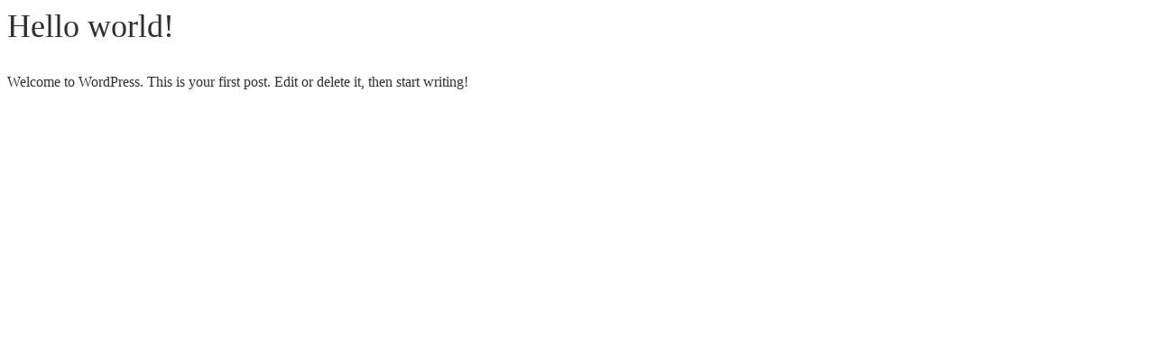

--- FILE ---
content_type: text/html; charset=UTF-8
request_url: https://countertopsofmemphis.com/author/countertopsom/
body_size: 989
content:
<link rel='stylesheet' id='oxygen-universal-styles-css' href='//countertopsofmemphis.com/wp-content/uploads/oxygen/css/universal.css?cache=1752865998&#038;ver=6.8.3' type='text/css' media='all' />
<!-- END OF WP_HEAD() -->
</head>
<body class="archive author author-countertopsom author-1 wp-theme-oxygen-is-not-a-theme  wp-embed-responsive oxygen-body" >




										<article id="post-1" class="post-1 post type-post status-publish format-standard hentry category-uncategorized">
					<header>
						<h1>Hello world!</h1>					</header>

					<div>
						
<p>Welcome to WordPress. This is your first post. Edit or delete it, then start writing!</p>
					</div>

				</article>
					<!-- WP_FOOTER -->
<script type="speculationrules">
{"prefetch":[{"source":"document","where":{"and":[{"href_matches":"\/*"},{"not":{"href_matches":["\/wp-*.php","\/wp-admin\/*","\/wp-content\/uploads\/*","\/wp-content\/*","\/wp-content\/plugins\/*","\/wp-content\/themes\/genesis-block-theme\/*","\/wp-content\/themes\/oxygen-is-not-a-theme\/*","\/*\\?(.+)"]}},{"not":{"selector_matches":"a[rel~=\"nofollow\"]"}},{"not":{"selector_matches":".no-prefetch, .no-prefetch a"}}]},"eagerness":"conservative"}]}
</script>
<!-- Instagram Feed JS -->
<script type="text/javascript">
var sbiajaxurl = "https://countertopsofmemphis.com/wp-admin/admin-ajax.php";
</script>
<script type="text/javascript" id="wphb-3-js-before">
/* <![CDATA[ */
var smushLazyLoadOptions = {"autoResizingEnabled":false,"autoResizeOptions":{"precision":5,"skipAutoWidth":true}};
/* ]]> */
</script>
<script type="text/javascript" src="https://countertopsofmemphis.com/wp-content/uploads/hummingbird-assets/a89ba959e9b7d2acf3ec4b2a40787c59.js" id="wphb-3-js"></script>
<script type="text/javascript" id="ct-footer-js"></script><!-- /WP_FOOTER --> 
<script>(function(){function c(){var b=a.contentDocument||a.contentWindow.document;if(b){var d=b.createElement('script');d.innerHTML="window.__CF$cv$params={r:'9c1bb720a91526ee',t:'MTc2OTA0OTkyOC4wMDAwMDA='};var a=document.createElement('script');a.nonce='';a.src='/cdn-cgi/challenge-platform/scripts/jsd/main.js';document.getElementsByTagName('head')[0].appendChild(a);";b.getElementsByTagName('head')[0].appendChild(d)}}if(document.body){var a=document.createElement('iframe');a.height=1;a.width=1;a.style.position='absolute';a.style.top=0;a.style.left=0;a.style.border='none';a.style.visibility='hidden';document.body.appendChild(a);if('loading'!==document.readyState)c();else if(window.addEventListener)document.addEventListener('DOMContentLoaded',c);else{var e=document.onreadystatechange||function(){};document.onreadystatechange=function(b){e(b);'loading'!==document.readyState&&(document.onreadystatechange=e,c())}}}})();</script></body>
</html>
